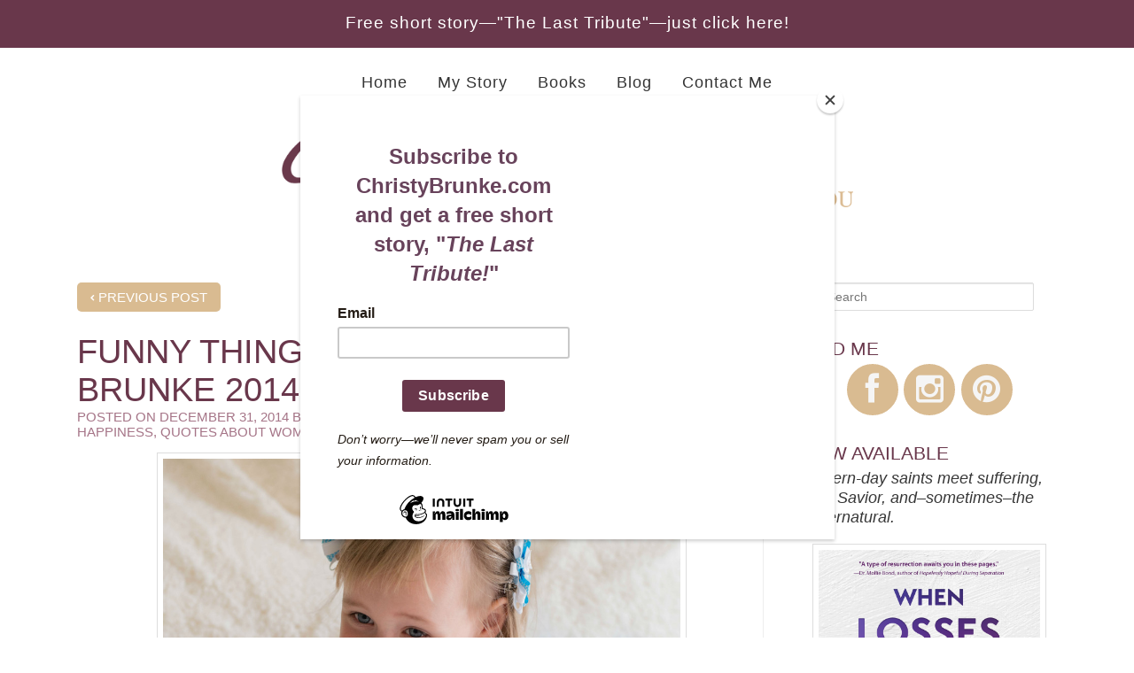

--- FILE ---
content_type: text/html; charset=UTF-8
request_url: https://www.christybrunke.com/blog/top-12-michaela-quotes-2014/
body_size: 14532
content:
<!DOCTYPE html>
<!--[if IE 6]>
<html id="ie6" lang="en-US" xmlns:og="http://opengraphprotocol.org/schema/" xmlns:fb="http://www.facebook.com/2008/fbml">
<![endif]-->
<!--[if IE 7]>
<html id="ie7" lang="en-US" xmlns:og="http://opengraphprotocol.org/schema/" xmlns:fb="http://www.facebook.com/2008/fbml">
<![endif]-->
<!--[if IE 8]>
<html id="ie8" lang="en-US" xmlns:og="http://opengraphprotocol.org/schema/" xmlns:fb="http://www.facebook.com/2008/fbml">
<![endif]-->
<!--[if !(IE 6) | !(IE 7) | !(IE 8)  ]><!-->
<html lang="en-US" xmlns:og="http://opengraphprotocol.org/schema/" xmlns:fb="http://www.facebook.com/2008/fbml">
<!--<![endif]-->
<head>
<meta charset="UTF-8" />
<meta name="viewport" content="width=device-width" />
<meta name="p:domain_verify" content="d13f6162f5bc44988484614750b07b31"/>
<title>Funny Things Kids Say: Michaela Brunke 2014 |- ChristyBrunke.com</title>
<script src="//ajax.googleapis.com/ajax/libs/jquery/1.11.0/jquery.min.js"></script>
<link href="https://netdna.bootstrapcdn.com/font-awesome/4.0.3/css/font-awesome.css" rel="stylesheet">
<link rel="profile" href="http://gmpg.org/xfn/11" />
<link rel="stylesheet" type="text/css" media="all" href="https://www.christybrunke.com/wp-content/themes/cbrunke2018/style.css?ts=1768868116" />
<link href='https://fonts.googleapis.com/css?family=Forum' rel='stylesheet' type='text/css'>
<link rel="pingback" href="https://www.christybrunke.com/xmlrpc.php" />
<!--[if lt IE 9]>
<script src="https://www.christybrunke.com/wp-content/themes/cbrunke2018/js/html5.js" type="text/javascript"></script>
<![endif]-->
<meta name='robots' content='index, follow, max-image-preview:large, max-snippet:-1, max-video-preview:-1' />
	<!-- This site is optimized with the Yoast SEO plugin v23.6 - https://yoast.com/wordpress/plugins/seo/ -->
	<meta name="description" content="One of my favorite things about having little kids is all the funny things they say. My oldest daughter, Michaela, turned three in August." />
	<link rel="canonical" href="https://www.christybrunke.com/blog/top-12-michaela-quotes-2014/" />
	<meta property="og:locale" content="en_US" />
	<meta property="og:type" content="article" />
	<meta property="og:title" content="Funny Things Kids Say: Michaela Brunke 2014 |- ChristyBrunke.com" />
	<meta property="og:description" content="One of my favorite things about having little kids is all the funny things they say. My oldest daughter, Michaela, turned three in August." />
	<meta property="og:url" content="https://www.christybrunke.com/blog/top-12-michaela-quotes-2014/" />
	<meta property="og:site_name" content="ChristyBrunke.com" />
	<meta property="article:publisher" content="https://www.facebook.com/ChristyBrunkeAuthorPage" />
	<meta property="article:author" content="https://www.facebook.com/ChristyBrunkeAuthorPage" />
	<meta property="article:published_time" content="2015-01-01T03:33:38+00:00" />
	<meta property="article:modified_time" content="2021-01-26T21:10:57+00:00" />
	<meta property="og:image" content="https://www.christybrunke.com/wp-content/uploads/2014/12/Michaela-for-Blog-1024x982.jpg" />
	<meta name="author" content="Christy Brunke" />
	<meta name="twitter:label1" content="Written by" />
	<meta name="twitter:data1" content="Christy Brunke" />
	<meta name="twitter:label2" content="Est. reading time" />
	<meta name="twitter:data2" content="4 minutes" />
	<script type="application/ld+json" class="yoast-schema-graph">{"@context":"https://schema.org","@graph":[{"@type":"Article","@id":"https://www.christybrunke.com/blog/top-12-michaela-quotes-2014/#article","isPartOf":{"@id":"https://www.christybrunke.com/blog/top-12-michaela-quotes-2014/"},"author":{"name":"Christy Brunke","@id":"https://www.christybrunke.com/#/schema/person/af26724eccd0b94e20ff3db4484ca0f0"},"headline":"Funny Things Kids Say: Michaela Brunke 2014","datePublished":"2015-01-01T03:33:38+00:00","dateModified":"2021-01-26T21:10:57+00:00","mainEntityOfPage":{"@id":"https://www.christybrunke.com/blog/top-12-michaela-quotes-2014/"},"wordCount":612,"commentCount":2,"publisher":{"@id":"https://www.christybrunke.com/#/schema/person/af26724eccd0b94e20ff3db4484ca0f0"},"image":{"@id":"https://www.christybrunke.com/blog/top-12-michaela-quotes-2014/#primaryimage"},"thumbnailUrl":"https://www.christybrunke.com/wp-content/uploads/2014/12/Michaela-for-Blog-1024x982.jpg","keywords":["Quotes about Happiness","Quotes about Women","The Fruit of the Spirit"],"articleSection":["Blog","Parenting"],"inLanguage":"en-US","potentialAction":[{"@type":"CommentAction","name":"Comment","target":["https://www.christybrunke.com/blog/top-12-michaela-quotes-2014/#respond"]}]},{"@type":"WebPage","@id":"https://www.christybrunke.com/blog/top-12-michaela-quotes-2014/","url":"https://www.christybrunke.com/blog/top-12-michaela-quotes-2014/","name":"Funny Things Kids Say: Michaela Brunke 2014 |- ChristyBrunke.com","isPartOf":{"@id":"https://www.christybrunke.com/#website"},"primaryImageOfPage":{"@id":"https://www.christybrunke.com/blog/top-12-michaela-quotes-2014/#primaryimage"},"image":{"@id":"https://www.christybrunke.com/blog/top-12-michaela-quotes-2014/#primaryimage"},"thumbnailUrl":"https://www.christybrunke.com/wp-content/uploads/2014/12/Michaela-for-Blog-1024x982.jpg","datePublished":"2015-01-01T03:33:38+00:00","dateModified":"2021-01-26T21:10:57+00:00","description":"One of my favorite things about having little kids is all the funny things they say. My oldest daughter, Michaela, turned three in August.","inLanguage":"en-US","potentialAction":[{"@type":"ReadAction","target":["https://www.christybrunke.com/blog/top-12-michaela-quotes-2014/"]}]},{"@type":"ImageObject","inLanguage":"en-US","@id":"https://www.christybrunke.com/blog/top-12-michaela-quotes-2014/#primaryimage","url":"https://www.christybrunke.com/wp-content/uploads/2014/12/Michaela-for-Blog.jpg","contentUrl":"https://www.christybrunke.com/wp-content/uploads/2014/12/Michaela-for-Blog.jpg","width":2668,"height":2560},{"@type":"WebSite","@id":"https://www.christybrunke.com/#website","url":"https://www.christybrunke.com/","name":"ChristyBrunke.com","description":"Telling Women&#039;s Stories, Pregnant Women&#039;s Hearts","publisher":{"@id":"https://www.christybrunke.com/#/schema/person/af26724eccd0b94e20ff3db4484ca0f0"},"potentialAction":[{"@type":"SearchAction","target":{"@type":"EntryPoint","urlTemplate":"https://www.christybrunke.com/?s={search_term_string}"},"query-input":{"@type":"PropertyValueSpecification","valueRequired":true,"valueName":"search_term_string"}}],"inLanguage":"en-US"},{"@type":["Person","Organization"],"@id":"https://www.christybrunke.com/#/schema/person/af26724eccd0b94e20ff3db4484ca0f0","name":"Christy Brunke","image":{"@type":"ImageObject","inLanguage":"en-US","@id":"https://www.christybrunke.com/#/schema/person/image/","url":"https://secure.gravatar.com/avatar/7877c9f47bd7f4a0545325c1a99a4d05?s=96&d=mm&r=g","contentUrl":"https://secure.gravatar.com/avatar/7877c9f47bd7f4a0545325c1a99a4d05?s=96&d=mm&r=g","caption":"Christy Brunke"},"logo":{"@id":"https://www.christybrunke.com/#/schema/person/image/"},"description":"Welcome, friends! I’m blessed to be a mom, a pastor’s wife, and the bestselling author of the fictional book, Snow out of Season. But my greatest claim to fame comes from being a child of the King. Because of that, I’m passionate about my family, unborn children, and God-written love stories. Though I used to live in China, now I love serving in ministry here in Maryland. Praying you’ll be blessed as you read my blogs, my story, and my award-winning novel!","sameAs":["https://www.christybrunke.com","https://www.facebook.com/ChristyBrunkeAuthorPage","https://www.instagram.com/christybrunke/?hl=en","https://www.linkedin.com/in/christy-brunke-28013917/","https://www.pinterest.com/christybrunke/","https://x.com/christybrunke","https://www.youtube.com/channel/UCbEgPEme0BYs3wJK2-BRBRQ"],"url":"https://www.christybrunke.com/author/christybrunke/"}]}</script>
	<!-- / Yoast SEO plugin. -->
<link rel="alternate" type="application/rss+xml" title="ChristyBrunke.com &raquo; Feed" href="https://www.christybrunke.com/feed/" />
<link rel="alternate" type="application/rss+xml" title="ChristyBrunke.com &raquo; Comments Feed" href="https://www.christybrunke.com/comments/feed/" />
<link rel="alternate" type="application/rss+xml" title="ChristyBrunke.com &raquo; Funny Things Kids Say: Michaela Brunke 2014 Comments Feed" href="https://www.christybrunke.com/blog/top-12-michaela-quotes-2014/feed/" />
<meta property="fb:admins" content=""/>
<meta property="og:title" content="Funny Things Kids Say: Michaela Brunke 2014" />
<meta property="og:description" content="One of my favorite things about having little kids is all the funny things they say. My oldest daughter, Michaela, turned three in August. Here are some of the funniest things she said in 2014: 10 During worship team practice, &hellip;[ read more ]"/>
<meta property="og:url" content="https://www.christybrunke.com/blog/top-12-michaela-quotes-2014/"/>
<meta property="og:image" content="https://www.christybrunke.com/wp-content/uploads/2014/12/Michaela-for-Blog-1024x982.jpg"/>
<meta property="og:type" content="article"/>
<meta property="og:site_name" content="ChristyBrunke.com"/>
<script type="text/javascript">
/* <![CDATA[ */
window._wpemojiSettings = {"baseUrl":"https:\/\/s.w.org\/images\/core\/emoji\/15.0.3\/72x72\/","ext":".png","svgUrl":"https:\/\/s.w.org\/images\/core\/emoji\/15.0.3\/svg\/","svgExt":".svg","source":{"concatemoji":"https:\/\/www.christybrunke.com\/wp-includes\/js\/wp-emoji-release.min.js?ver=6.6.4"}};
/*! This file is auto-generated */
!function(i,n){var o,s,e;function c(e){try{var t={supportTests:e,timestamp:(new Date).valueOf()};sessionStorage.setItem(o,JSON.stringify(t))}catch(e){}}function p(e,t,n){e.clearRect(0,0,e.canvas.width,e.canvas.height),e.fillText(t,0,0);var t=new Uint32Array(e.getImageData(0,0,e.canvas.width,e.canvas.height).data),r=(e.clearRect(0,0,e.canvas.width,e.canvas.height),e.fillText(n,0,0),new Uint32Array(e.getImageData(0,0,e.canvas.width,e.canvas.height).data));return t.every(function(e,t){return e===r[t]})}function u(e,t,n){switch(t){case"flag":return n(e,"\ud83c\udff3\ufe0f\u200d\u26a7\ufe0f","\ud83c\udff3\ufe0f\u200b\u26a7\ufe0f")?!1:!n(e,"\ud83c\uddfa\ud83c\uddf3","\ud83c\uddfa\u200b\ud83c\uddf3")&&!n(e,"\ud83c\udff4\udb40\udc67\udb40\udc62\udb40\udc65\udb40\udc6e\udb40\udc67\udb40\udc7f","\ud83c\udff4\u200b\udb40\udc67\u200b\udb40\udc62\u200b\udb40\udc65\u200b\udb40\udc6e\u200b\udb40\udc67\u200b\udb40\udc7f");case"emoji":return!n(e,"\ud83d\udc26\u200d\u2b1b","\ud83d\udc26\u200b\u2b1b")}return!1}function f(e,t,n){var r="undefined"!=typeof WorkerGlobalScope&&self instanceof WorkerGlobalScope?new OffscreenCanvas(300,150):i.createElement("canvas"),a=r.getContext("2d",{willReadFrequently:!0}),o=(a.textBaseline="top",a.font="600 32px Arial",{});return e.forEach(function(e){o[e]=t(a,e,n)}),o}function t(e){var t=i.createElement("script");t.src=e,t.defer=!0,i.head.appendChild(t)}"undefined"!=typeof Promise&&(o="wpEmojiSettingsSupports",s=["flag","emoji"],n.supports={everything:!0,everythingExceptFlag:!0},e=new Promise(function(e){i.addEventListener("DOMContentLoaded",e,{once:!0})}),new Promise(function(t){var n=function(){try{var e=JSON.parse(sessionStorage.getItem(o));if("object"==typeof e&&"number"==typeof e.timestamp&&(new Date).valueOf()<e.timestamp+604800&&"object"==typeof e.supportTests)return e.supportTests}catch(e){}return null}();if(!n){if("undefined"!=typeof Worker&&"undefined"!=typeof OffscreenCanvas&&"undefined"!=typeof URL&&URL.createObjectURL&&"undefined"!=typeof Blob)try{var e="postMessage("+f.toString()+"("+[JSON.stringify(s),u.toString(),p.toString()].join(",")+"));",r=new Blob([e],{type:"text/javascript"}),a=new Worker(URL.createObjectURL(r),{name:"wpTestEmojiSupports"});return void(a.onmessage=function(e){c(n=e.data),a.terminate(),t(n)})}catch(e){}c(n=f(s,u,p))}t(n)}).then(function(e){for(var t in e)n.supports[t]=e[t],n.supports.everything=n.supports.everything&&n.supports[t],"flag"!==t&&(n.supports.everythingExceptFlag=n.supports.everythingExceptFlag&&n.supports[t]);n.supports.everythingExceptFlag=n.supports.everythingExceptFlag&&!n.supports.flag,n.DOMReady=!1,n.readyCallback=function(){n.DOMReady=!0}}).then(function(){return e}).then(function(){var e;n.supports.everything||(n.readyCallback(),(e=n.source||{}).concatemoji?t(e.concatemoji):e.wpemoji&&e.twemoji&&(t(e.twemoji),t(e.wpemoji)))}))}((window,document),window._wpemojiSettings);
/* ]]> */
</script>
	<style type="text/css">
	img.wp-smiley,
	img.emoji {
		display: inline !important;
		border: none !important;
		box-shadow: none !important;
		height: 1em !important;
		width: 1em !important;
		margin: 0 0.07em !important;
		vertical-align: -0.1em !important;
		background: none !important;
		padding: 0 !important;
	}
	</style>
	<link rel="https://api.w.org/" href="https://www.christybrunke.com/wp-json/" /><link rel="alternate" title="JSON" type="application/json" href="https://www.christybrunke.com/wp-json/wp/v2/posts/130" /><link rel="EditURI" type="application/rsd+xml" title="RSD" href="https://www.christybrunke.com/xmlrpc.php?rsd" />
<meta name="generator" content="WordPress 6.6.4" />
<link rel='shortlink' href='https://www.christybrunke.com/?p=130' />
<link rel="alternate" title="oEmbed (JSON)" type="application/json+oembed" href="https://www.christybrunke.com/wp-json/oembed/1.0/embed?url=https%3A%2F%2Fwww.christybrunke.com%2Fblog%2Ftop-12-michaela-quotes-2014%2F" />
<link rel="alternate" title="oEmbed (XML)" type="text/xml+oembed" href="https://www.christybrunke.com/wp-json/oembed/1.0/embed?url=https%3A%2F%2Fwww.christybrunke.com%2Fblog%2Ftop-12-michaela-quotes-2014%2F&#038;format=xml" />
<!-- Analytics by WP Statistics v14.10.2 - https://wp-statistics.com/ -->
<link rel="icon" href="https://www.christybrunke.com/wp-content/uploads/2014/02/cropped-CB_auth-img-1-32x32.jpg" sizes="32x32" />
<link rel="icon" href="https://www.christybrunke.com/wp-content/uploads/2014/02/cropped-CB_auth-img-1-192x192.jpg" sizes="192x192" />
<link rel="apple-touch-icon" href="https://www.christybrunke.com/wp-content/uploads/2014/02/cropped-CB_auth-img-1-180x180.jpg" />
<meta name="msapplication-TileImage" content="https://www.christybrunke.com/wp-content/uploads/2014/02/cropped-CB_auth-img-1-270x270.jpg" />
<!-- Responsive Select CSS
================================================================ -->
<style type="text/css" id="responsive-select-css">
.responsiveSelectContainer select.responsiveMenuSelect, select.responsiveMenuSelect{
	display:none;
}
@media (max-width: 767px) {
	.responsiveSelectContainer{
		border:none !important;
		background:none !important;
		box-shadow:none !important;
		height:auto !important;
		max-height:none !important;
		visibility:visible !important;
	}
	.responsiveSelectContainer ul, ul.responsiveSelectFullMenu, #megaMenu ul.megaMenu.responsiveSelectFullMenu{
		display: none !important;
	}
	.responsiveSelectContainer select.responsiveMenuSelect, select.responsiveMenuSelect {
		display: inline-block;
		width:100%;
	}
}
</style>
<!-- end Responsive Select CSS -->
<!-- Responsive Select JS
================================================================ -->
<script type="text/javascript">
jQuery(document).ready( function($){
	$( '.responsiveMenuSelect' ).change(function() {
		var loc = $(this).find( 'option:selected' ).val();
		if( loc != '' && loc != '#' ) window.location = loc;
	});
	//$( '.responsiveMenuSelect' ).val('');
});
</script>
<!-- end Responsive Select JS -->
	<script id="mcjs">!function(c,h,i,m,p){m=c.createElement(h),p=c.getElementsByTagName(h)[0],m.async=1,m.src=i,p.parentNode.insertBefore(m,p)}(document,"script","https://chimpstatic.com/mcjs-connected/js/users/5449c8a354f1d88bb5e5b601e/9685acbdab45eff55e80297e8.js");</script>
</head>
<body class="post-template-default single single-post postid-130 single-format-standard singular two-column right-sidebar">
	<div id="CB_signup">
		<a href="http://eepurl.com/O-7M9" target="_blank">Free short story—"The Last Tribute"—just click here!</a>
	</div><!-- CB_signup -->
<div id="page" class="hfeed">
<div id="CB_header">
	<div id="CB_nav">
    	<div class="full-menu">         <div class="responsiveSelectContainer"><ul id="menu-menu-2" class="menu responsiveSelectFullMenu"><li class="menu-item menu-item-type-post_type menu-item-object-page menu-item-home menu-item-67"><a href="https://www.christybrunke.com/">Home</a></li>
<li class="menu-item menu-item-type-post_type menu-item-object-page menu-item-21"><a href="https://www.christybrunke.com/christy-brunke/">My Story</a></li>
<li class="menu-item menu-item-type-custom menu-item-object-custom menu-item-220"><a href="/books/">Books</a></li>
<li class="menu-item menu-item-type-taxonomy menu-item-object-category current-post-ancestor current-menu-parent current-post-parent menu-item-24"><a href="https://www.christybrunke.com/blog/">Blog</a></li>
<li class="menu-item menu-item-type-post_type menu-item-object-page menu-item-22"><a href="https://www.christybrunke.com/contact-christy/">Contact Me</a></li>
</ul><select class="responsiveMenuSelect"><option value="" selected="selected">⇒ Navigate</option><option  id="menu-item-67" value="https://www.christybrunke.com/">Home</option>
<option  id="menu-item-21" value="https://www.christybrunke.com/christy-brunke/">My Story</option>
<option  id="menu-item-220" value="/books/">Books</option>
<option  id="menu-item-24" value="https://www.christybrunke.com/blog/">Blog</option>
<option  id="menu-item-22" value="https://www.christybrunke.com/contact-christy/">Contact Me</option>
</select></div></div>
 <a href="#menu" id="toggle"><span></span></a>
					<div id="menu">
				  		<div class="responsiveSelectContainer"><ul id="menu-menu-4" class="menu responsiveSelectFullMenu"><li class="menu-item menu-item-type-post_type menu-item-object-page menu-item-home menu-item-67"><a href="https://www.christybrunke.com/">Home</a></li>
<li class="menu-item menu-item-type-post_type menu-item-object-page menu-item-21"><a href="https://www.christybrunke.com/christy-brunke/">My Story</a></li>
<li class="menu-item menu-item-type-custom menu-item-object-custom menu-item-220"><a href="/books/">Books</a></li>
<li class="menu-item menu-item-type-taxonomy menu-item-object-category current-post-ancestor current-menu-parent current-post-parent menu-item-24"><a href="https://www.christybrunke.com/blog/">Blog</a></li>
<li class="menu-item menu-item-type-post_type menu-item-object-page menu-item-22"><a href="https://www.christybrunke.com/contact-christy/">Contact Me</a></li>
</ul><select class="responsiveMenuSelect"><option value="" selected="selected">⇒ Navigate</option><option  value="https://www.christybrunke.com/">Home</option>
<option  value="https://www.christybrunke.com/christy-brunke/">My Story</option>
<option  value="/books/">Books</option>
<option  value="https://www.christybrunke.com/blog/">Blog</option>
<option  value="https://www.christybrunke.com/contact-christy/">Contact Me</option>
</select></div>
					</div>
    </div><!-- #end CB_nav -->
	<div id="CB_logo">
    	<a href="/"><span>Welcome to ChristyBrunke.com</span></a>
    </div><!-- #end CB_logo -->
	<div id="CB_sm">
		<ul>
			<li><a href="https://www.facebook.com/christy.brunke" target="_blank"><i class="fa fa-facebook fa-2x"></i></a></li>
			<li><a href="https://www.instagram.com/christybrunke/" target="_blank"><i class="fa fa-instagram fa-2x"></i></a></li>
			<li><a href="http://pinterest.com/christybrunke" target="_blank"><i class="fa fa-pinterest fa-2x"></i></a></li>
		</ul>
	</div><!-- #CB_sm -->
</div><!-- #end CB_header -->
	<div id="main">
		<div id="primary">
			<div id="content" role="main">
					<nav id="nav-single">
						<h3 class="assistive-text">Post navigation</h3>
						<span class="left_nav"><i class="fa fa-chevron-left"></i> <a href="https://www.christybrunke.com/blog/nine-new-mommy-needs/">Previous Post</a> </span> <span class="right_nav"><a href="https://www.christybrunke.com/blog/top-10-quotes-writer-writer-conference/">Next Post</a> <i class="fa fa-chevron-right"></i></span>					</nav><!-- #nav-single -->
<article id="post-130" class="post-130 post type-post status-publish format-standard hentry category-blog category-parenting tag-quotes-about-happiness tag-quotes-about-women tag-the-fruit-of-the-spirit">
	<header class="entry-header">
		<h1 class="entry-title">Funny Things Kids Say: Michaela Brunke 2014</h1>
				<div class="entry-meta">
<span class="sep">Posted on </span><a href="https://www.christybrunke.com/blog/top-12-michaela-quotes-2014/" title="9:33 pm" rel="bookmark"><time class="entry-date" datetime="2014-12-31T21:33:38-06:00">December 31, 2014</time></a><span class="by-author"> <span class="sep"> by </span> <span class="author vcard"><a class="url fn n" href="https://www.christybrunke.com/author/christybrunke/" title="View all posts by Christy Brunke" rel="author">Christy Brunke</a></span></span> | <i class="fa fa-comments-o fa-lg"></i> <span><a href="https://www.christybrunke.com/blog/top-12-michaela-quotes-2014/#comment-area">2 comments</a></span> | <i class="fa fa-tags fa-lg"></i><span> <a href="https://www.christybrunke.com/tag/quotes-about-happiness/" rel="tag">Quotes about Happiness</a>, <a href="https://www.christybrunke.com/tag/quotes-about-women/" rel="tag">Quotes about Women</a>, <a href="https://www.christybrunke.com/tag/the-fruit-of-the-spirit/" rel="tag">The Fruit of the Spirit</a></span></div><!-- #entry-meta -->
			</header><!-- .entry-header -->
	<div class="entry-content">
		<p><img fetchpriority="high" decoding="async" class="aligncenter wp-image-131 size-large" src="https://www.christybrunke.com/wp-content/uploads/2014/12/Michaela-for-Blog-1024x982.jpg" alt="Funny Things Kids Say: three-year-old Michaela Brunke 2014" width="584" height="560" srcset="https://www.christybrunke.com/wp-content/uploads/2014/12/Michaela-for-Blog-1024x982.jpg 1024w, https://www.christybrunke.com/wp-content/uploads/2014/12/Michaela-for-Blog-300x287.jpg 300w, https://www.christybrunke.com/wp-content/uploads/2014/12/Michaela-for-Blog-312x300.jpg 312w" sizes="(max-width: 584px) 100vw, 584px" /></p>
<p style="margin-bottom: 19.5pt; line-height: 18.3pt;"><span style="font-size: 14pt;">One of my favorite things about having little kids is all the funny things they say. My oldest daughter, Michaela, turned three in August. Here are some of the funniest things she said in 2014:</span></p>
<h4 style="text-align: center;" align="center"><span style="font-size: 14pt; color: #69374b;"><strong style="font-stretch: normal; font-style: inherit;">10</strong></span></h4>
<p style="margin-bottom: 19.5pt; line-height: 18.3pt; font-stretch: normal; orphans: auto; text-align: start; widows: auto; -webkit-text-stroke-width: 0px; word-spacing: 0px;"><span style="color: #333333; font-size: 14pt;">During worship team practice, as we were singing, <a href="https://genius.com/Christmas-songs-o-holy-night-lyrics" target="_blank" rel="noopener">“O Holy Night,”</a> Michaela pulled me down and said, “Why are you guys falling on your knees?”</span></p>
<h4 style="text-align: center;" align="center"><span style="font-size: 14pt; color: #69374b;"><strong style="font-stretch: normal; font-style: inherit;">9</strong></span></h4>
<p><span style="font-size: 14pt;">One night in late October, Michaela was sitting on Grandma Necie’s porch watching the moon and stars. &#8220;Let&#8217;s get a little closer,&#8221; Michaela said, as she walked up the driveway.</span></p>
<h4 style="margin-bottom: 19.5pt; text-align: center; line-height: 18.3pt;" align="center"><span style="font-size: 14pt; color: #69374b;"><strong>8</strong></span></h4>
<p><span style="font-size: 14pt;">One summer day, despite my protests, Michaela insisted on bringing a heavy bag of toy cars to the park. </span></p>
<p><span style="font-size: 14pt;">I finally told her she could take them as long as she carried them there and back by herself.</span></p>
<p><span style="font-size: 14pt;">She hefted them all the way there, but as we were leaving, she said, &#8220;How about, this time, I carry my bag and you carry me?&#8221;</span></p>
<h4 style="text-align: center;" align="center"><span style="font-size: 14pt; color: #69374b;"><strong style="font-stretch: normal; font-style: inherit;">7</strong></span></h4>
<p><span style="font-size: 14pt;"><img decoding="async" class="alignright size-medium wp-image-4024" src="https://www.christybrunke.com/wp-content/uploads/2014/12/Princess-Leia-201x300.jpg" alt="" width="201" height="300" srcset="https://www.christybrunke.com/wp-content/uploads/2014/12/Princess-Leia-201x300.jpg 201w, https://www.christybrunke.com/wp-content/uploads/2014/12/Princess-Leia.jpg 643w" sizes="(max-width: 201px) 100vw, 201px" />“Boy, you liked your Chinese food,” Mark said to Michaela after lunch one day. “You tore it up!”</span></p>
<p><span style="font-size: 14pt;">Michaela laughed.</span></p>
<p><span style="font-size: 14pt;">“Was that a fake laugh?” Mark tickled her. “Or a real laugh?”</span></p>
<p><span style="font-size: 14pt;">“Fake laugh.”</span></p>
<p><span style="font-size: 14pt;">“Why&#8217;d you give me your fake laugh?”</span></p>
<p><span style="font-size: 14pt;">“That wasn&#8217;t funny.”</span></p>
<h4 style="text-align: center;" align="center"><span style="font-size: 14pt; color: #69374b;"><strong style="font-stretch: normal; font-style: inherit;">6</strong></span></h4>
<p style="margin-bottom: 19.5pt; line-height: 18.3pt; font-stretch: normal; orphans: auto; text-align: start; widows: auto; -webkit-text-stroke-width: 0px; word-spacing: 0px;"><span style="color: #333333; font-size: 14pt;">Grandma Angie was about to take Michaela to a hobby shop with a Thomas the Train play area, and Michaela said Grandma was going to buy her more trains.</span></p>
<p style="margin-bottom: 19.5pt; line-height: 18.3pt; font-stretch: normal; orphans: auto; text-align: start; widows: auto; -webkit-text-stroke-width: 0px; word-spacing: 0px;"><span style="color: #333333; font-size: 14pt;">&#8220;You can go to the store and play,&#8221; I said. “But Grandma doesn&#8217;t need to buy you any more trains. How many trains do you already have?&#8221;</span></p>
<p style="margin-bottom: 19.5pt; line-height: 18.3pt; font-stretch: normal; orphans: auto; text-align: start; widows: auto; -webkit-text-stroke-width: 0px; word-spacing: 0px;"><span style="color: #333333; font-size: 14pt;">&#8220;Mommy,&#8221; Michaela said, lifting her hand. &#8220;Just let this happen.&#8221;</span></p>
<h4 style="text-align: center;" align="center"><span style="font-size: 14pt; color: #69374b;"><strong>5</strong></span></h4>
<p style="margin-bottom: 19.5pt; line-height: 18.3pt; font-stretch: normal; orphans: auto; text-align: start; widows: auto; -webkit-text-stroke-width: 0px; word-spacing: 0px;"><span style="color: #333333; font-size: 14pt;"> I used &#8220;which&#8221; in a sentence one day.</span></p>
<p style="margin-bottom: 19.5pt; line-height: 18.3pt; font-stretch: normal; orphans: auto; text-align: start; widows: auto; -webkit-text-stroke-width: 0px; word-spacing: 0px;"><span style="color: #333333; font-size: 14pt;">“Don&#8217;t say witch,” Michaela said. “Witch is bad.&#8221;</span></p>
<p style="margin-bottom: 19.5pt; line-height: 18.3pt; font-stretch: normal; orphans: auto; text-align: start; widows: auto; -webkit-text-stroke-width: 0px; word-spacing: 0px;"><span style="color: #333333; font-size: 14pt;">I explained that there are two words that sound the same, but I meant the one that means, &#8220;Which one?&#8221; as in &#8220;Which one do you want?&#8221;</span></p>
<p style="margin-bottom: 19.5pt; line-height: 18.3pt; font-stretch: normal; orphans: auto; text-align: start; widows: auto; -webkit-text-stroke-width: 0px; word-spacing: 0px;"><span style="color: #333333; font-size: 14pt;">&#8220;Do you understand?&#8221; I asked her.</span></p>
<p style="margin-bottom: 19.5pt; line-height: 18.3pt; font-stretch: normal; orphans: auto; text-align: start; widows: auto; -webkit-text-stroke-width: 0px; word-spacing: 0px;"><span style="color: #333333; font-size: 14pt;">&#8220;Uh-huh,&#8221; she said. &#8220;Some witches are good.&#8221;</span></p>
<h4 style="text-align: center;" align="center"><span style="font-size: 14pt; color: #69374b;"><strong>4</strong></span></h4>
<p style="margin-bottom: 19.5pt; line-height: 18.3pt; font-stretch: normal; orphans: auto; text-align: start; widows: auto; -webkit-text-stroke-width: 0px; word-spacing: 0px;"><span style="color: #333333; font-size: 14pt;"> My husband, Mark, and I had dentist appointments and were taking the girls along.</span></p>
<p style="margin-bottom: 19.5pt; line-height: 18.3pt; font-stretch: normal; orphans: auto; text-align: start; widows: auto; -webkit-text-stroke-width: 0px; word-spacing: 0px;"><span style="color: #333333; font-size: 14pt;">“I&#8217;m going to come in with you at the dentist,” Michaela said. “So you don&#8217;t get scared.”</span></p>
<p style="margin-bottom: 19.5pt; line-height: 18.3pt; font-stretch: normal; orphans: auto; text-align: start; widows: auto; -webkit-text-stroke-width: 0px; word-spacing: 0px;"><span style="color: #333333; font-size: 14pt;">Mark rubbed her shoulder. “Well, sweetie, we&#8217;ll have to ask Dr. Sam if you can come back with us.”</span></p>
<p style="margin-bottom: 19.5pt; line-height: 18.3pt; font-stretch: normal; orphans: auto; text-align: start; widows: auto; -webkit-text-stroke-width: 0px; word-spacing: 0px;"><span style="color: #333333; font-size: 14pt;">“If Dr. Sam says, ‘no,’ don&#8217;t be scared, okay?”</span></p>
<h4 style="text-align: center;" align="center"><span style="font-size: 14pt; color: #69374b;"><strong>3</strong></span></h4>
<p style="margin-bottom: 19.5pt; line-height: 18.3pt; font-stretch: normal; orphans: auto; text-align: start; widows: auto; -webkit-text-stroke-width: 0px; word-spacing: 0px;"><span style="color: #333333; font-size: 14pt;"><img decoding="async" class="alignleft size-medium wp-image-4026" src="https://www.christybrunke.com/wp-content/uploads/2014/12/Michaela-with-pumpkin-232x300.jpg" alt="" width="232" height="300" srcset="https://www.christybrunke.com/wp-content/uploads/2014/12/Michaela-with-pumpkin-232x300.jpg 232w, https://www.christybrunke.com/wp-content/uploads/2014/12/Michaela-with-pumpkin.jpg 543w" sizes="(max-width: 232px) 100vw, 232px" />At our church retreat in May, Michaela was riding her bike and Mark told her to crash into someone they were about to pass.</span></p>
<p style="margin-bottom: 19.5pt; line-height: 18.3pt; font-stretch: normal; orphans: auto; text-align: start; widows: auto; -webkit-text-stroke-width: 0px; word-spacing: 0px;"><span style="color: #333333; font-size: 14pt;">&#8220;What?&#8221; Michaela said. &#8220;I can&#8217;t do that. We shouldn&#8217;t crash into people—it&#8217;s not nice.&#8221;</span></p>
<p style="margin-bottom: 19.5pt; line-height: 18.3pt; font-stretch: normal; orphans: auto; text-align: start; widows: auto; -webkit-text-stroke-width: 0px; word-spacing: 0px;"><span style="color: #333333; font-size: 14pt;">&#8220;I know, honey,&#8221; Mark said. &#8220;I was joking.&#8221;</span></p>
<p style="margin-bottom: 19.5pt; line-height: 18.3pt; font-stretch: normal; orphans: auto; text-align: start; widows: auto; -webkit-text-stroke-width: 0px; word-spacing: 0px;"><span style="color: #333333; font-size: 14pt;">&#8220;Are you sorry?&#8221;</span></p>
<p style="margin-bottom: 19.5pt; line-height: 18.3pt; font-stretch: normal; orphans: auto; text-align: start; widows: auto; -webkit-text-stroke-width: 0px; word-spacing: 0px;"><span style="color: #333333; font-size: 14pt;">Mark chuckled. &#8220;Yeah, sweetie, I&#8217;m sorry.&#8221;</span></p>
<p style="margin-bottom: 19.5pt; line-height: 18.3pt; font-stretch: normal; orphans: auto; text-align: start; widows: auto; -webkit-text-stroke-width: 0px; word-spacing: 0px;"><span style="color: #333333; font-size: 14pt;">&#8220;Never say that again.&#8221;</span></p>
<h4 style="text-align: center;" align="center"><span style="font-size: 14pt; color: #69374b;"><strong>2</strong></span></h4>
<p style="margin-bottom: 19.5pt; line-height: 18.3pt; font-stretch: normal; orphans: auto; text-align: start; widows: auto; -webkit-text-stroke-width: 0px; word-spacing: 0px;"><span style="color: #333333; font-size: 14pt;">On New Year’s Day last year, Mark asked Michaela what she wanted from Lucky Dog.</span></p>
<p style="margin-bottom: 19.5pt; line-height: 18.3pt; font-stretch: normal; orphans: auto; text-align: start; widows: auto; -webkit-text-stroke-width: 0px; word-spacing: 0px;"><span style="color: #333333; font-size: 14pt;">“I want sandwich—no cheese in it. With bread—no milk in it. Forty pounds. No cashews.”</span></p>
<p style="margin-bottom: 19.5pt; line-height: 18.3pt; font-stretch: normal; orphans: auto; text-align: start; widows: auto; -webkit-text-stroke-width: 0px; word-spacing: 0px;"><span style="color: #333333; font-size: 14pt;">Can you guess what she&#8217;s allergic to?</span></p>
<h4 style="margin-bottom: 19.5pt; text-align: center; line-height: 18.3pt;" align="center"><span style="font-size: 14pt; color: #69374b;"><strong>1</strong></span></h4>
<p style="margin-bottom: 19.5pt; line-height: 18.3pt;"><span style="color: #333333; font-size: 14pt;">“Are you constipated?” I asked Michaela, as she sat on the potty one day.</span></p>
<p style="margin-bottom: 19.5pt; line-height: 18.3pt;"><span style="font-size: 14pt;">“No.”</span></p>
<p style="margin-bottom: 19.5pt; line-height: 18.3pt; font-stretch: normal; orphans: auto; text-align: start; widows: auto; -webkit-text-stroke-width: 0px; word-spacing: 0px;"><span style="font-size: 14pt; font-family: Helvetica, sans-serif; color: #333333;">“Do you even know what constipated is?”</span></p>
<p style="margin-bottom: 19.5pt; line-height: 18.3pt; font-stretch: normal; orphans: auto; text-align: start; widows: auto; -webkit-text-stroke-width: 0px; word-spacing: 0px;"><span style="font-size: 14pt; font-family: Helvetica, sans-serif; color: #333333;">“No.” She held up her hand. “Now you&#8217;re going to tell me what constipated means.”</span></p>
<p style="margin-bottom: 19.5pt; line-height: 18.3pt; font-stretch: normal; orphans: auto; text-align: start; widows: auto; -webkit-text-stroke-width: 0px; word-spacing: 0px;"><span style="font-size: 14pt; font-family: Helvetica, sans-serif; color: #333333;">I explained, and then she said, &#8220;Now tell me another joke.&#8221;</span></p>
<h4 style="text-align: center;" align="center"><span style="font-size: 14pt; color: #69374b;"><strong><span style="font-family: Helvetica, sans-serif;">Bonus</span></strong></span></h4>
<p style="margin-bottom: 19.5pt; line-height: 18.3pt; font-stretch: normal; orphans: auto; text-align: start; widows: auto; -webkit-text-stroke-width: 0px; word-spacing: 0px;"><span style="font-size: 14pt; font-family: Helvetica, sans-serif; color: #333333;">Sometimes mommies say silly things too. . . .</span></p>
<p style="margin-bottom: 19.5pt; line-height: 18.3pt;"><span style="font-size: 14pt; font-family: Helvetica, sans-serif; color: #333333;">“Mommy,” Michaela said, after Mark got home from work one day. “Tell Daddy about the show I watched.”</span></p>
<p style="margin-bottom: 19.5pt; line-height: 18.3pt; font-stretch: normal; orphans: auto; text-align: start; widows: auto; -webkit-text-stroke-width: 0px; word-spacing: 0px;"><span style="font-size: 14pt; font-family: Helvetica, sans-serif; color: #333333;"><img loading="lazy" decoding="async" class="alignright size-full wp-image-5025" src="https://www.christybrunke.com/wp-content/uploads/2014/12/Peep.png" alt="Peep and the Big Wide World kid show" width="225" height="225" srcset="https://www.christybrunke.com/wp-content/uploads/2014/12/Peep.png 225w, https://www.christybrunke.com/wp-content/uploads/2014/12/Peep-150x150.png 150w" sizes="(max-width: 225px) 100vw, 225px" />“Oh, yeah,” I said. “Mickey watched a peep show today.”</span></p>
<p style="margin-bottom: 19.5pt; line-height: 18.3pt; font-stretch: normal; orphans: auto; text-align: start; widows: auto; -webkit-text-stroke-width: 0px; word-spacing: 0px;"><span style="font-size: 14pt; font-family: Helvetica, sans-serif; color: #333333;">Mark stared at me. “She what?”</span></p>
<p style="margin-bottom: 19.5pt; line-height: 18.3pt; font-stretch: normal; orphans: auto; text-align: start; widows: auto; -webkit-text-stroke-width: 0px; word-spacing: 0px;"><span style="font-size: 14pt; font-family: Helvetica, sans-serif; color: #333333;">Michaela threw up her hands. “It&#8217;s the one with the chicks!”</span></p>
<p>Want more funny things kids say? Check out <a href="https://www.christybrunke.com/blog/michaelas-top-10-quotes-from-2015/" target="_blank" rel="noopener">Michaela&#8217;s Top 10 Quotes from 2015</a> and <a href="https://www.christybrunke.com/blog/michaelas-top-10-quotes-2016/" target="_blank" rel="noopener">2016</a> and <a href="https://www.christybrunke.com/blog/index-html-2/" target="_blank" rel="noopener">Angelina&#8217;s Top 10 Quotes from 2016</a>.</p>
<p>What funny things have your kids said? Comment below!</p>
			</div><!-- .entry-content -->
	<footer class="entry-meta">
		This entry was posted in <a href="https://www.christybrunke.com/blog/" rel="category tag">Blog</a>, <a href="https://www.christybrunke.com/blog/parenting/" rel="category tag">Parenting</a>. Bookmark this <a href="https://www.christybrunke.com/blog/top-12-michaela-quotes-2014/" title="Permalink to Funny Things Kids Say: Michaela Brunke 2014" rel="bookmark">post</a>.
			</footer><!-- .entry-meta -->
</article><!-- #post-130 -->
					        <a id="comment-area">&nbsp;</a>
	<div id="comments">
			<h2 id="comments-title">
			2 thoughts on &ldquo;<span>Funny Things Kids Say: Michaela Brunke 2014</span>&rdquo;		</h2>
		<ol class="commentlist">
				<li class="comment even thread-even depth-1" id="li-comment-68">
		<article id="comment-68" class="comment">
			<footer class="comment-meta">
				<div class="comment-author vcard">
					<img alt='' src='https://secure.gravatar.com/avatar/dd82c8b9ed46aee405d9e0ec45912a21?s=68&#038;d=mm&#038;r=g' srcset='https://secure.gravatar.com/avatar/dd82c8b9ed46aee405d9e0ec45912a21?s=136&#038;d=mm&#038;r=g 2x' class='avatar avatar-68 photo' height='68' width='68' loading='lazy' decoding='async'/><span class="fn">Mariann</span> on <a href="https://www.christybrunke.com/blog/top-12-michaela-quotes-2014/#comment-68"><time datetime="2015-01-23T17:27:31-06:00">January 23, 2015 at 5:27 pm</time></a> <span class="says">said:</span>
									</div><!-- .comment-author .vcard -->
			</footer>
			<div class="comment-content"><p>oh my goodness. How can you not laugh all day long. She is one really smart and witty little girl. I can do see a second book coming soon. ❤️ so happy to see your journey grow and be full of blessings.</p>
</div>
			<div class="reply">
				<a rel='nofollow' class='comment-reply-link' href='#comment-68' data-commentid="68" data-postid="130" data-belowelement="comment-68" data-respondelement="respond" data-replyto="Reply to Mariann" aria-label='Reply to Mariann'>Reply <span>&darr;</span></a>			</div><!-- .reply -->
		</article><!-- #comment-## -->
	<ul class="children">
	<li class="comment byuser comment-author-christybrunke bypostauthor odd alt depth-2" id="li-comment-72">
		<article id="comment-72" class="comment">
			<footer class="comment-meta">
				<div class="comment-author vcard">
					<img alt='' src='https://secure.gravatar.com/avatar/7877c9f47bd7f4a0545325c1a99a4d05?s=39&#038;d=mm&#038;r=g' srcset='https://secure.gravatar.com/avatar/7877c9f47bd7f4a0545325c1a99a4d05?s=78&#038;d=mm&#038;r=g 2x' class='avatar avatar-39 photo' height='39' width='39' loading='lazy' decoding='async'/><span class="fn"><a href="https://www.christybrunke.com" class="url" rel="ugc">Christy Brunke</a></span> on <a href="https://www.christybrunke.com/blog/top-12-michaela-quotes-2014/#comment-72"><time datetime="2015-02-01T15:08:39-06:00">February 1, 2015 at 3:08 pm</time></a> <span class="says">said:</span>
									</div><!-- .comment-author .vcard -->
			</footer>
			<div class="comment-content"><p>Thanks, Mariann! 🙂 She cracks me up all the time.</p>
</div>
			<div class="reply">
				<a rel='nofollow' class='comment-reply-link' href='#comment-72' data-commentid="72" data-postid="130" data-belowelement="comment-72" data-respondelement="respond" data-replyto="Reply to Christy Brunke" aria-label='Reply to Christy Brunke'>Reply <span>&darr;</span></a>			</div><!-- .reply -->
		</article><!-- #comment-## -->
	</li><!-- #comment-## -->
</ul><!-- .children -->
</li><!-- #comment-## -->
		</ol>
		<div id="respond" class="comment-respond">
		<h3 id="reply-title" class="comment-reply-title">Leave a Reply <small><a rel="nofollow" id="cancel-comment-reply-link" href="/blog/top-12-michaela-quotes-2014/#respond" style="display:none;">Cancel reply</a></small></h3><form action="https://www.christybrunke.com/wp-comments-post.php" method="post" id="commentform" class="comment-form"><p class="comment-notes">Your email address will not be published. Required fields are marked *.</p><p class="comment-form-comment"><label for="comment">Comment <span class="required">*</span></label> <textarea id="comment" name="comment" cols="45" rows="8" maxlength="65525" required="required"></textarea></p><p class="comment-form-author"><label for="author">Name <span class="required">*</span></label> <input id="author" name="author" type="text" value="" size="30" maxlength="245" autocomplete="name" required="required" /></p>
<p class="comment-form-email"><label for="email">Email <span class="required">*</span></label> <input id="email" name="email" type="text" value="" size="30" maxlength="100" autocomplete="email" required="required" /></p>
<p class="comment-form-url"><label for="url">Website</label> <input id="url" name="url" type="text" value="" size="30" maxlength="200" autocomplete="url" /></p>
<p class="form-submit"><input name="submit" type="submit" id="submit" class="submit" value="Post Comment" /> <input type='hidden' name='comment_post_ID' value='130' id='comment_post_ID' />
<input type='hidden' name='comment_parent' id='comment_parent' value='0' />
</p><p style="display: none;"><input type="hidden" id="akismet_comment_nonce" name="akismet_comment_nonce" value="85d355ea2d" /></p><p style="display: none !important;" class="akismet-fields-container" data-prefix="ak_"><label>&#916;<textarea name="ak_hp_textarea" cols="45" rows="8" maxlength="100"></textarea></label><input type="hidden" id="ak_js_1" name="ak_js" value="11"/><script>document.getElementById( "ak_js_1" ).setAttribute( "value", ( new Date() ).getTime() );</script></p></form>	</div><!-- #respond -->
</div><!-- #comments -->
			</div><!-- #content -->
		</div><!-- #primary -->
		<div id="secondary" class="widget-area" role="complementary">
			<aside id="search-2" class="widget widget_search">	<form method="get" id="searchform" action="https://www.christybrunke.com/">
		<label for="s" class="assistive-text">Search</label>
		<input type="text" class="field" name="s" id="s" placeholder="Search" />
		<input type="submit" class="submit" name="submit" id="searchsubmit" value="Search" />
	</form>
</aside><aside id="execphp-5" class="widget widget_execphp"><h3 class="widget-title">Find Me</h3>			<div class="execphpwidget"><a href="https://www.facebook.com/christy.brunke" target="_blank"><i class="fa fa-facebook fa-3x"></i></a>
<a href=https://www.instagram.com/christybrunke/ target="_blank"><i class="fa fa-instagram fa-3x"></i></a>
<a href="http://www.pinterest.com/christybrunke" target="_blank"><i class="fa fa-pinterest fa-3x"></i></a></div>
		</aside><aside id="execphp-13" class="widget widget_execphp"><h3 class="widget-title">Now Available</h3>			<div class="execphpwidget"><div style="font-style: italic;
    font-size: 150%;
    line-height: 125%;">Modern-day saints meet suffering, their Savior, and–sometimes–the supernatural.</div>
<br />
<a class="bn-btn" target="_blank" style="text-decoration:none;"  href="https://www.amazon.com/When-Losses-Become-Legacies-Memoirs/dp/B09WYZBTQJ/ref=sr_1_1?crid=V45E1NVJ4E26&keywords=when+losses+become+legacies&qid=1652179782&sprefix=when+losses+become+legacies%2Caps%2C47&sr=8-1"><img class="aligncenter wp-image-572" src="http://www.christybrunke.com/wp-content/uploads/2022/01/Final-Print-and-Ebook-Front-Cover.jpeg" alt="snow-out-of-season-front-final" width="250" height="387" /><center><h3>Buy Now</h3></center></a></div>
		</aside><aside id="execphp-9" class="widget widget_execphp"><h3 class="widget-title">#1 Amazon Bestseller</h3>			<div class="execphpwidget"><div style="font-style: italic;
    font-size: 150%;
    line-height: 125%;">Two pregnant women, separated by time, each face a decision that could change the future—and the past—forever.</div>
<br />
<a class="bn-btn" style="text-decoration:none;"  href="https://www.amazon.com/Snow-Out-Season-Christy-Brunke/dp/1941291260/ref=sr_1_1?ie=UTF8&amp;qid=1474332383&amp;sr=8-1&amp;keywords=snow+out+of+season"><img class="aligncenter wp-image-572" src="https://www.christybrunke.com/wp-content/uploads/2016/01/snow-out-of-season-front-final1-194x300.jpg" alt="snow-out-of-season-front-final" width="250" height="387" /><center><h3>Buy Now</h3></center></a></div>
		</aside><aside id="execphp-12" class="widget widget_execphp"><h3 class="widget-title">Stay up to date</h3>			<div class="execphpwidget"><p><img style="border: 1px solid #ddd;
    padding: 6px;
    width: 30%;
    margin: 0 5% 0 0;
    background: none;
    vertical-align: top;
    float: left;" src="https://www.christybrunke.com/wp-content/uploads/2020/12/CB_last-trib-cover-1.jpg" />
Want to start receiving my quarterly newsletter or know when I post a new blog? </p><p>Sign up to have site news and updates sent directly to your inbox. As an added bonus, you'll also receive my short story, "The Last Tribute!"</p>
<a class="cb-mcsb" href="http://eepurl.com/dyDRg5" target="_blank">Subscribe Now</a>
</div>
		</aside><aside id="categories-3" class="widget widget_categories"><h3 class="widget-title">Blog Categories</h3>
			<ul>
					<li class="cat-item cat-item-138"><a href="https://www.christybrunke.com/blog/abortion/">Abortion</a>
</li>
	<li class="cat-item cat-item-3"><a href="https://www.christybrunke.com/blog/">Blog</a>
</li>
	<li class="cat-item cat-item-139"><a href="https://www.christybrunke.com/blog/fictional-books/">Fictional Books</a>
</li>
	<li class="cat-item cat-item-140"><a href="https://www.christybrunke.com/blog/lyme-disease-awareness/">Lyme Disease Awareness</a>
</li>
	<li class="cat-item cat-item-18"><a href="https://www.christybrunke.com/blog/nonfiction-books/">Nonfiction Books</a>
</li>
	<li class="cat-item cat-item-28"><a href="https://www.christybrunke.com/blog/parenting/">Parenting</a>
</li>
	<li class="cat-item cat-item-34"><a href="https://www.christybrunke.com/blog/when-god-speaks/">When God Speaks</a>
</li>
			</ul>
			</aside><aside id="tag_cloud-5" class="widget widget_tag_cloud"><h3 class="widget-title">Tags</h3><div class="tagcloud"><a href="https://www.christybrunke.com/tag/40-days-for-life/" class="tag-cloud-link tag-link-74 tag-link-position-1" style="font-size: 14.45390070922pt;" aria-label="40 Days for Life (8 items)">40 Days for Life</a>
<a href="https://www.christybrunke.com/tag/abortion-clinic/" class="tag-cloud-link tag-link-130 tag-link-position-2" style="font-size: 14.45390070922pt;" aria-label="Abortion Clinic (8 items)">Abortion Clinic</a>
<a href="https://www.christybrunke.com/tag/american-short-stories/" class="tag-cloud-link tag-link-104 tag-link-position-3" style="font-size: 14.45390070922pt;" aria-label="American Short Stories (8 items)">American Short Stories</a>
<a href="https://www.christybrunke.com/tag/best-teen-books/" class="tag-cloud-link tag-link-101 tag-link-position-4" style="font-size: 9.7872340425532pt;" aria-label="Best Teen Books (2 items)">Best Teen Books</a>
<a href="https://www.christybrunke.com/tag/book-quotes/" class="tag-cloud-link tag-link-83 tag-link-position-5" style="font-size: 19.716312056738pt;" aria-label="Book Quotes (29 items)">Book Quotes</a>
<a href="https://www.christybrunke.com/tag/books-of-the-bible/" class="tag-cloud-link tag-link-79 tag-link-position-6" style="font-size: 17.730496453901pt;" aria-label="Books of the Bible (18 items)">Books of the Bible</a>
<a href="https://www.christybrunke.com/tag/borrelia-burgdorferi/" class="tag-cloud-link tag-link-69 tag-link-position-7" style="font-size: 10.978723404255pt;" aria-label="Borrelia Burgdorferi (3 items)">Borrelia Burgdorferi</a>
<a href="https://www.christybrunke.com/tag/contemporary-fiction/" class="tag-cloud-link tag-link-92 tag-link-position-8" style="font-size: 19.219858156028pt;" aria-label="Contemporary Fiction (26 items)">Contemporary Fiction</a>
<a href="https://www.christybrunke.com/tag/devotionals-for-women/" class="tag-cloud-link tag-link-141 tag-link-position-9" style="font-size: 20.212765957447pt;" aria-label="Devotionals for Women (33 items)">Devotionals for Women</a>
<a href="https://www.christybrunke.com/tag/late-stage-lyme-disease/" class="tag-cloud-link tag-link-122 tag-link-position-10" style="font-size: 10.978723404255pt;" aria-label="Late-Stage Lyme Disease (3 items)">Late-Stage Lyme Disease</a>
<a href="https://www.christybrunke.com/tag/lyme-prevention/" class="tag-cloud-link tag-link-45 tag-link-position-11" style="font-size: 10.978723404255pt;" aria-label="Lyme Prevention (3 items)">Lyme Prevention</a>
<a href="https://www.christybrunke.com/tag/near-death-experiences/" class="tag-cloud-link tag-link-149 tag-link-position-12" style="font-size: 8pt;" aria-label="Near-Death Experiences (1 item)">Near-Death Experiences</a>
<a href="https://www.christybrunke.com/tag/pro-life-organizations/" class="tag-cloud-link tag-link-124 tag-link-position-13" style="font-size: 17.531914893617pt;" aria-label="Pro-life Organizations (17 items)">Pro-life Organizations</a>
<a href="https://www.christybrunke.com/tag/adoption/" class="tag-cloud-link tag-link-75 tag-link-position-14" style="font-size: 17.730496453901pt;" aria-label="Pro-Life vs Pro-Choice (18 items)">Pro-Life vs Pro-Choice</a>
<a href="https://www.christybrunke.com/tag/quotes-about-happiness/" class="tag-cloud-link tag-link-121 tag-link-position-15" style="font-size: 17.234042553191pt;" aria-label="Quotes about Happiness (16 items)">Quotes about Happiness</a>
<a href="https://www.christybrunke.com/tag/quotes-about-women/" class="tag-cloud-link tag-link-80 tag-link-position-16" style="font-size: 22pt;" aria-label="Quotes about Women (50 items)">Quotes about Women</a>
<a href="https://www.christybrunke.com/tag/single-mother-assistance/" class="tag-cloud-link tag-link-71 tag-link-position-17" style="font-size: 16.936170212766pt;" aria-label="Single Mother Assistance (15 items)">Single Mother Assistance</a>
<a href="https://www.christybrunke.com/tag/snow-out-of-season/" class="tag-cloud-link tag-link-82 tag-link-position-18" style="font-size: 16.439716312057pt;" aria-label="Snow Out of Season (13 items)">Snow Out of Season</a>
<a href="https://www.christybrunke.com/tag/the-fruit-of-the-spirit/" class="tag-cloud-link tag-link-40 tag-link-position-19" style="font-size: 19.815602836879pt;" aria-label="The Fruit of the Spirit (30 items)">The Fruit of the Spirit</a>
<a href="https://www.christybrunke.com/tag/top-mystery-books/" class="tag-cloud-link tag-link-116 tag-link-position-20" style="font-size: 13.460992907801pt;" aria-label="Top Mystery Books (6 items)">Top Mystery Books</a>
<a href="https://www.christybrunke.com/tag/when-losses-become-legacies/" class="tag-cloud-link tag-link-148 tag-link-position-21" style="font-size: 16.042553191489pt;" aria-label="When Losses Become Legacies (12 items)">When Losses Become Legacies</a>
<a href="https://www.christybrunke.com/tag/womens-fiction/" class="tag-cloud-link tag-link-108 tag-link-position-22" style="font-size: 21.900709219858pt;" aria-label="Women&#039;s Fiction (49 items)">Women&#039;s Fiction</a></div>
</aside>		</div><!-- #secondary .widget-area -->
	</div><!-- #main -->
</div><!-- #page -->
<footer id="colophon" role="contentinfo">
<div id="supplementary" class="three">
		<div id="first" class="widget-area" role="complementary">
		<aside id="execphp-3" class="widget widget_execphp"><h3 class="widget-title">Connect with Christy</h3>			<div class="execphpwidget"><a href="https://www.facebook.com/christy.brunke" target="_blank"><i class="fa fa-facebook fa-2x"></i></a><a href=https://www.instagram.com/christybrunke/ target="_blank"><i class="fa fa-instagram fa-2x"></i></a>
<a href="http://pinterest.com/christybrunke/" target="_blank"><i class="fa fa-pinterest fa-2x"></i></a></div>
		</aside>	</div><!-- #first .widget-area -->
		<div id="second" class="widget-area" role="complementary">
		<aside id="execphp-11" class="widget widget_execphp"><h3 class="widget-title">Get Automatic Updates</h3>			<div class="execphpwidget"><a class="cb-mcft" href="http://eepurl.com/dyDRg5" target="_blank">Subscribe Now</a></div>
		</aside>	</div><!-- #second .widget-area -->
		<div id="third" class="widget-area" role="complementary">
		<aside id="nav_menu-2" class="widget widget_nav_menu"><h3 class="widget-title">Site Map</h3><div class="responsiveSelectContainer"><ul id="menu-menu-6" class="menu responsiveSelectFullMenu"><li class="menu-item menu-item-type-post_type menu-item-object-page menu-item-home menu-item-67"><a href="https://www.christybrunke.com/">Home</a></li>
<li class="menu-item menu-item-type-post_type menu-item-object-page menu-item-21"><a href="https://www.christybrunke.com/christy-brunke/">My Story</a></li>
<li class="menu-item menu-item-type-custom menu-item-object-custom menu-item-220"><a href="/books/">Books</a></li>
<li class="menu-item menu-item-type-taxonomy menu-item-object-category current-post-ancestor current-menu-parent current-post-parent menu-item-24"><a href="https://www.christybrunke.com/blog/">Blog</a></li>
<li class="menu-item menu-item-type-post_type menu-item-object-page menu-item-22"><a href="https://www.christybrunke.com/contact-christy/">Contact Me</a></li>
</ul><select class="responsiveMenuSelect"><option value="" selected="selected">⇒ Navigate</option><option  value="https://www.christybrunke.com/">Home</option>
<option  value="https://www.christybrunke.com/christy-brunke/">My Story</option>
<option  value="/books/">Books</option>
<option  value="https://www.christybrunke.com/blog/">Blog</option>
<option  value="https://www.christybrunke.com/contact-christy/">Contact Me</option>
</select></div></aside>	</div><!-- #third .widget-area -->
	</div><!-- #supplementary -->
			<div id="site-generator">
				<p>&copy; ChristyBrunke.com | All Rights Reserved<br />
                No part of this site may be copied or used without written permission<br />
                <a href="/site-credits/">Site Credits</a></p>
			</div>
	</footer><!-- #colophon -->
<script type="text/javascript" src="https://www.christybrunke.com/wp-includes/js/comment-reply.min.js?ver=6.6.4" id="comment-reply-js" async="async" data-wp-strategy="async"></script>
<script type="text/javascript" src="https://www.christybrunke.com/wp-includes/js/jquery/jquery.min.js?ver=3.7.1" id="jquery-core-js"></script>
<script type="text/javascript" src="https://www.christybrunke.com/wp-includes/js/jquery/jquery-migrate.min.js?ver=3.4.1" id="jquery-migrate-js"></script>
<script defer type="text/javascript" src="https://www.christybrunke.com/wp-content/plugins/akismet/_inc/akismet-frontend.js?ver=1728656543" id="akismet-frontend-js"></script>
<script type="text/javascript" src="https://www.christybrunke.com/wp-content/plugins/fd-footnotes/fdfootnotes.js?ver=1.34" id="fdfootnote_script-js"></script>
<style id='wp-emoji-styles-inline-css' type='text/css'>
	img.wp-smiley, img.emoji {
		display: inline !important;
		border: none !important;
		box-shadow: none !important;
		height: 1em !important;
		width: 1em !important;
		margin: 0 0.07em !important;
		vertical-align: -0.1em !important;
		background: none !important;
		padding: 0 !important;
	}
</style>
<link rel='stylesheet' id='wp-block-library-css' href='https://www.christybrunke.com/wp-includes/css/dist/block-library/style.min.css?ver=6.6.4' type='text/css' media='all' />
<link rel='stylesheet' id='classic-theme-styles-css' href='https://www.christybrunke.com/wp-includes/css/classic-themes.min.css?ver=6.6.4' type='text/css' media='all' />
<link rel='stylesheet' id='contact-form-7-css' href='https://www.christybrunke.com/wp-content/plugins/contact-form-7/includes/css/styles.css?ver=5.9.8' type='text/css' media='all' />
<link rel='stylesheet' id='mailchimp-for-wp-checkbox-css' href='https://www.christybrunke.com/wp-content/plugins/mailchimp-for-wp/assets/css/checkbox.min.css?ver=2.3.16' type='text/css' media='all' />
<link rel='stylesheet' id='mailchimp-for-wp-form-theme-light-css' href='https://www.christybrunke.com/wp-content/plugins/mailchimp-for-wp/assets/css/form-theme-light.min.css?ver=2.3.16' type='text/css' media='all' />
<link rel='stylesheet' id='redux-google-fonts-seed_cspv4-css' href='https://fonts.googleapis.com/css?family=Open+Sans%3A700%2C400&#038;ver=1653915137' type='text/css' media='all' />
<script type="text/javascript" src="https://www.christybrunke.com/wp-includes/js/dist/hooks.min.js?ver=2810c76e705dd1a53b18" id="wp-hooks-js"></script>
<script type="text/javascript" src="https://www.christybrunke.com/wp-includes/js/dist/i18n.min.js?ver=5e580eb46a90c2b997e6" id="wp-i18n-js"></script>
<script type="text/javascript" id="wp-i18n-js-after">
/* <![CDATA[ */
wp.i18n.setLocaleData( { 'text direction\u0004ltr': [ 'ltr' ] } );
/* ]]> */
</script>
<script type="text/javascript" src="https://www.christybrunke.com/wp-content/plugins/contact-form-7/includes/swv/js/index.js?ver=5.9.8" id="swv-js"></script>
<script type="text/javascript" id="contact-form-7-js-extra">
/* <![CDATA[ */
var wpcf7 = {"api":{"root":"https:\/\/www.christybrunke.com\/wp-json\/","namespace":"contact-form-7\/v1"}};
/* ]]> */
</script>
<script type="text/javascript" src="https://www.christybrunke.com/wp-content/plugins/contact-form-7/includes/js/index.js?ver=5.9.8" id="contact-form-7-js"></script>
<script type="text/javascript" id="wp-statistics-tracker-js-extra">
/* <![CDATA[ */
var WP_Statistics_Tracker_Object = {"requestUrl":"https:\/\/www.christybrunke.com\/wp-json\/wp-statistics\/v2","ajaxUrl":"https:\/\/www.christybrunke.com\/wp-admin\/admin-ajax.php","hitParams":{"wp_statistics_hit":1,"source_type":"post","source_id":130,"search_query":"","signature":"d54fcd644dca4567e20fbc223b62043f","endpoint":"hit"},"onlineParams":{"wp_statistics_hit":1,"source_type":"post","source_id":130,"search_query":"","signature":"d54fcd644dca4567e20fbc223b62043f","endpoint":"online"},"option":{"userOnline":"1","consentLevel":"disabled","dntEnabled":false,"bypassAdBlockers":false,"isWpConsentApiActive":false,"trackAnonymously":false,"isPreview":false},"jsCheckTime":"60000"};
/* ]]> */
</script>
<script type="text/javascript" src="https://www.christybrunke.com/wp-content/plugins/wp-statistics/assets/js/tracker.js?ver=14.10.2" id="wp-statistics-tracker-js"></script>
<script type="text/javascript" src="https://ajax.googleapis.com/ajax/libs/jquery/1.4.2/jquery.min.js"></script>
<script>
  // code gets installed at the end of the body (after all other HTML)
(function() {
    var quotes = $(".quotes");
    var quoteIndex = -1;
    function showNextQuote() {
        ++quoteIndex;
        quotes.eq(quoteIndex % quotes.length)
            .fadeIn(2000)
            .delay(7000)
            .fadeOut(2000, showNextQuote);
    }
    showNextQuote();
})();
</script>
<script>
	var theToggle = document.getElementById('toggle');
// based on Todd Motto functions
// http://toddmotto.com/labs/reusable-js/
// hasClass
function hasClass(elem, className) {
	return new RegExp(' ' + className + ' ').test(' ' + elem.className + ' ');
}
// addClass
function addClass(elem, className) {
    if (!hasClass(elem, className)) {
    	elem.className += ' ' + className;
    }
}
// removeClass
function removeClass(elem, className) {
	var newClass = ' ' + elem.className.replace( /[\t\r\n]/g, ' ') + ' ';
	if (hasClass(elem, className)) {
        while (newClass.indexOf(' ' + className + ' ') >= 0 ) {
            newClass = newClass.replace(' ' + className + ' ', ' ');
        }
        elem.className = newClass.replace(/^\s+|\s+$/g, '');
    }
}
// toggleClass
function toggleClass(elem, className) {
	var newClass = ' ' + elem.className.replace( /[\t\r\n]/g, " " ) + ' ';
    if (hasClass(elem, className)) {
        while (newClass.indexOf(" " + className + " ") >= 0 ) {
            newClass = newClass.replace( " " + className + " " , " " );
        }
        elem.className = newClass.replace(/^\s+|\s+$/g, '');
    } else {
        elem.className += ' ' + className;
    }
}
theToggle.onclick = function() {
   toggleClass(this, 'on');
   return false;
}</script>
</body>
</html>